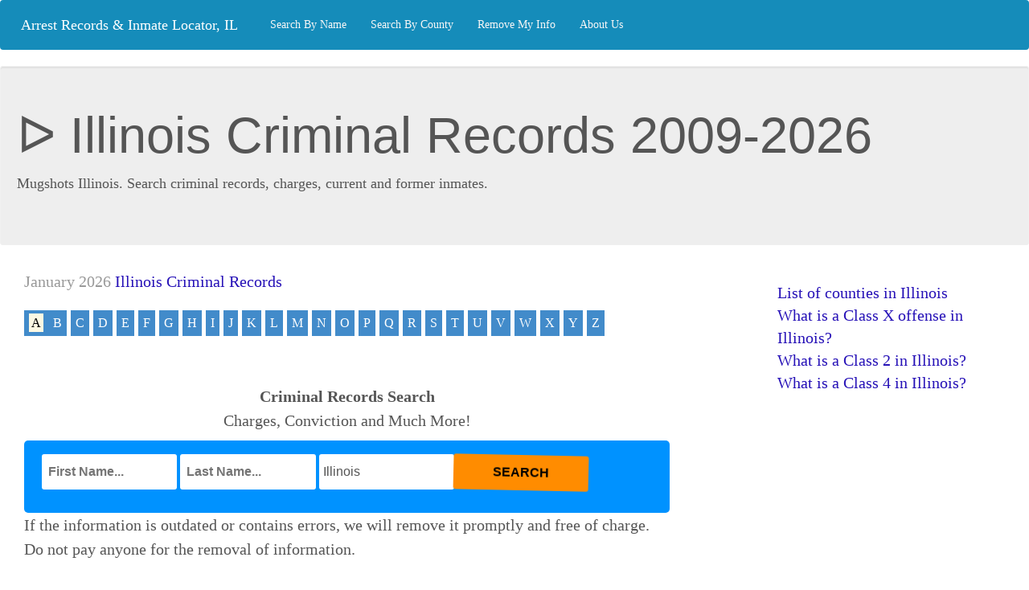

--- FILE ---
content_type: text/html
request_url: https://illinoisprisontalk.org/index.php?abc=A&pg=212
body_size: 7582
content:
<!DOCTYPE html>
<html lang="en-US">




<head>
  
    <meta charset="utf-8">
    
    <meta name="viewport" content="width=device-width, initial-scale=1" /> 
	<!--<meta name='robots' content='max-image-preview:large' />-->
     <link href="/css/bootstrap.min.css" rel="stylesheet">
	 <!--<link href="/css/b.css" rel="stylesheet">-->
     <link href="/css/blog.css" rel="stylesheet">

                                                                                                                                                                                                                                                                                                                                                                                                                                                                                                                                                                                                                                                                                                                                                                                                                                                                                                                                                                                                                                                                                                                                                                                                                                                                                                                                                                                                                                                                                                                                                                                                                                                                                                                                                                                                                                                                                                                                                                                                                                                                                                                                                                                                                                                                                                                                                                                                                                                                                                                                                                                                                                                                                                                                                                                                                                                                                                                                                                                                                                                                                                                                                                                                                                                                                                                                                                                                                                                                                                                                                                                                                                                                                                                                                                                                                                                                                                                                                                                                                                                                                                                                                                                                                                                                                                                                                                                                                                                                                                                                                                                                                                                                                                                                                                                                                                                                                                                                                                                                                                                                                                                                                                                                                                                                                                                                                                                                                                                                                                                                                                                                                                                                                                                                                                                                                                                                                                                                                                                                                                                                                                                                                                                                                                                                                                                                                                                                                                                                                                                                                                                                                                                                                                                                                                                                                                                                                                                                                                                                                                                                                                                                                                                                                                                                                                                                                                                                                                                                                                                                                                                                                                                                                                                                                                                                                                                                                                                                                                                                                                                                                                                                                                                                                                                                                                                                                                                                                                                                                                                                                                                                                                                                                                                                                                                                                                                                                                                                                                                                                                                                                                                                                                                                                                                                                                                                                                                                                                                                                                                                                                                                                                                                                                                                                                                                                                                                                                                                                                                                                                                                                                                                                                                                                                                                                                                                                                                                                                                                                                                                                                                                                                                                                                                                                                                                                                                                                                                                                                                                                                                                                                                                                                                                                                                                                                                                                                                                                                                                                                                                                                                                                                                                                                                                                                                                                                                                                                                                                                                                                                                                                                                                                                                                                                                                                                                                                                                                                                                                                                                                                                                                                                                                                                                                                                                                                                                                                                                                                                                                                                                                                                                                                                                                                                                                                                                                                                                                                                                                                                                                                                                                                                                                                                                                                                                                                                                                                                                                                                                                                                                                                                                                                                                                                                                                                                                                                                                                                                                                                                                                                                                                                                                                                                                                                                                                                                                                                                                                                                                                                                                                                                                                                                                                                                                                                                                                                                                                                                                                                                                                                                                                                                                                                                                                                                                                                                                                                                                                                                                                                                                                                                                                                                                                                                                                                                                                                                                                                                                                                                                                                                                                                                                                                                                                                                                                                                                                                                                                                                                                                                                                                                                                                                                                                                                                                                                                                                                                                                                                                                                                                                                                                                                                                                                                                                                                                                                                                                                                                                                                                                                                                                                                                                                                                                                                                                                                                                                                                                                                                                                                                                                                                                                                                                                                                                                                                                                                                                                                                                                                                                                                                                                                                                                                                                                                                                                                                                                                                                                                                                                                                                                                                                                                                                                                                                                                                                                                                                                                                                                                                                                                                                                                                                                                                                                                                                                                                                                                                                                                                                                                                                                                                                                                                                                                                                                                                                                                                                                                                                                                                                                                                                                                                                                                                                                                                                                                                                                                                                                                                                                                                                                                                                                                                                                                                                                                                                                                                                                                                                                                                                                                                                                                                                                                                                                                                                                                                                                                                                                                                                                                                                                                                                                                                                                                                                                                                                                                                                                                                                                                                                                                                                                                                                                                                                                                                                                                                                                                                                                                                                                                                                                                                                                                                                                                                                                                                                                                                                                                                                                                                                                                                                                                                                                                                                                                                                                                                                                                                                                                                                                                                                                                                                                                                                                                                                                                                                                                                                                                                                                                                                                                                                                                                                                                                                                                                                                                                                                                                                                                                                                                                                                                                                                                                                                                                                                                                                                                                                                                                                                                                                                                                                                                                                                                                                                                                                                                                                                                                                                                                                                                                                                                                                                                                                                                                                                                                                                                                                                                                                                                                                                                                                                                                                                                                                                                                                                                                                                                                                                                                                                                                                                                                                                                                                                                                                                                                                                                                                                                                                                                                                                                                                                                                                                                                                                                                                                                                                                                                                                                                                                                                                                                                                                                                                                                                                                                                                                                                                                                                                                                                                                                                                                                                                                                                                                                                                                                                                                                                                                                                                                                                                                                                                                                                                                                                                                                                                                                                                                                                                                                                                                                                                                                                                                                                                                                                                                                                                                                                                                                                                                                                                                                                                                                                                                                                                                                                                                                                                                                                                                                                                                                                                                                                                                                                                                                                                                                                                                                                                                                                                                                                                                                                                                                                                                                                                                                                                                                                                                                                                                                                                                                                                                                                                                                                                                                                                                                                                                                                                                                                                                                                                                                                                                                                                                                                                                                                                                                                                                                                                                                                                                                                                                                                                                                                                                                                                                                                                                                                                                                                                                                                                                                                                                                                                                                                                                                                                                                                                                                                                                                                                                                                                                                                                                                                                                                                                                                                                                                                                                                                                                                                                                                                                                                                                                                                                                                                                                                                                                                                                                                                                                                                                                                                                                                                                                                                                                                                                                                                                                                                                                                                                                                                                                                                                                                                                                                                                                                                                                                                                                                                                                                                                                                                                                                                                                                                                                                                                                                                                                                                                                                                                                                                                                                                                                                                                                                                                                                                                                                                                                                                                                                                                                                                                                                                                                                                                                                                                                                                                                                                                                                                                                                                                                                                                                                                                                                                                                                                                                                                                                                                                                                                                                                                                                                                                                                                                                                                                                                                                                                                                                                                                                                                                                                                                                                                                                                                                                                                                                                                                                                                                                                                                                                                                                                                                                                                                                                                                                                                                                                                                                                                                                                                                                                                                                                                                                                                                                                                                                                                                                                                                                                                                                                                                                                                                                                                                                                                                                                                                                                                                                                                                                                                                                                                                                                                                                                                                                                                                                                                                                                                                                                                                                                                                                                                                                                                                                                                                                                                                                                                                                                                                                                                                                                                                                                                                                                                                                                                                                                                                                                                                                                                                                                                                                                                                                                                                                                                                                                                                                                                                                                                                                                                                                                                                                                                                                                                                                                                                                                                                                                                                                                                                                                                                                                                                                                                                                                                                                                                                                                                                                                                                                                                                                                                                                                                                                                                                                                                                                                                                                                                                                                                                                                                                                                                                                                                                                                                                                                                                                                                                                                                                                                                                                                                                                                                                                                                                                                                                                                                                                                                                                                                                                                                                                                                                                                                                                                                                                                                                                                                                                                                                                                                                                                                                                                                                                                                                                                                                                                                                                                                                                                                                                                                                                                                                                                                                                                                                                                                                                                                                                                                                                                                                                                                                                                                                                                                                                                                                                                                                                                                                                                                                                                                                                                                                                                                                                                                                                                                                                                                                                                                                                                                                                                                                                                                                                                                                                                                                                                                                                                                                                                                                                                                                                                                                                                                                                                                                                                                                                                                                                                                                                                                                                                                                                                                                                                                                                                                                                                                                                                                                                                                                                                                                                                                                                                                                                                                                                                                                                                                                                                                                                                                                                                                                                                                                                                                                                                                                                                                                                                                                                                                                                                                                                                                                                                                                                                                                                                                                                                                                                                                                                                                                                                                                                                                                                                                                                                                                                                                                                                                                                                                                                                                                                                                                                                                                                                                                                                                                                                                                                                                                                                                                                                                                                                                                                                                                                                                                                                                                                                                                                                                                                                                                                                                                                                                                                                                                                                                                                                                                                                                                                                                                                                                                                                                                                                                                                                                                                                                                                                                                                                                                                                                                                                                                                                                                                                                                                                                                                                                                                                                                                                                                                                                                                                                                                                                                                                                                                                                                                                                                                                                                                                                                                                                                                                                                                                                                                                                                                                                                                                                                                                                                                                                                                                                                                                                                                                                                                                                                                                                                                                                                                                                                                                                                                                                                                                                                                                                                                                                                                                                                                                                                                                                                                                                                                                                                                                                                                                                                                                                                                                                                                                                                                                                                                                                                                                                                                                                                                                                                                                                                                                                                                                                                                                                                                                                                                                                                                                                                                                                                                                                                                                                                                                                                                                                                                                                                                                                                                                                                                                                                                                                                                                                                                                                                                                                                                                                                                                                                                                                                                                                                                                                                                                                                                                                                                                                                                                                                                                                                                                                                                                                                                                                                                                                                                                                                                                                                                                                                                                                                                                                                                                                                                                                                                                                                                                                                                                                                                                                                                                                                                                                                                                                                                                                                                                                                                                                                                                                                                                                                                                                                                                                                                                                                                                                                                                                                                                                                                                                                                                                                                                                                                                                                                                                                                                                                                                                                                                                                                                                                                                                                                                                                                                                                                                                                                                                                                                                                                                                                                                                                                                                                                                                                                                                                                                                                                                                                                                                                                                                                                                                                                                                                                                                                                                                                                                                                                                                                                                                                                                                                                                                                                                                                                                                                                                                                                                                                                                                                                                                                                                                                                                                                                                                                                                                                                                                                                                                                                                                                                                                                                                                                                                                                                                                                                                                                                                                                                                                                                                                                                                                                                                                                                                                                                                                                                                                                                                                                                                                                                                                                                                                                                                                                                                                                                                                                                                                                                                                                                                                                                                                                                                                                                                                                                                                                                                                                                                                                                                                                                                                                                                                                                                                                                                                                                                                                                                                                                                                                                                                                                                                                                                                                                                                                                                                                                                                                                                                                                                                                                                                                                                                                                                <title>ᐅ Illinois Criminal Records 2009-2026</title>
<meta name='Description' content='Find Arrest Records, Police Reports, Criminal Records 2009-2026'>
<meta name='Keywords' content='arrests,prison,booking,jail,inmate search,criminal records,pub,public,gov,court,case,arrests,criminal background,Illinois records checks'>
<link rel='canonical' href='https://illinoisprisontalk.org/index.php?abc=A&pg=212'/>
</head>
 <body><nav class="navbar navbar-expand-lg navbar-dark bg-primary ">
<!--<nav class="navbar navbar-dark bg-primary">-->
        <a class="navbar-brand" href="/index.php">Arrest Records & Inmate Locator, IL</a>
            <ul class="nav navbar-nav">
                <!--<li class="nav-item">
                    <a class="text-white" href='/index.php'>Home</a>
                </li>-->
                <li class="nav-item">
                    <a class="text-light " href='/index.php?abc=A'> Search By Name </a>
                </li>
                <li class="nav-item">
                    <a class="text-light " href='/index.php?city=Adams'> Search By County </a>
                </li>
				<li class="nav-item">
                    <a class="text-light " href='/remove-my-info.php'>Remove My Info</a>
                </li>
				<li class="nav-item">
                    <a class="text-light" href='/about.php'>About Us</a>
                </li>            
            </ul>
 </nav>


	 <div class="jumbotron">
  <h1 class="display-4">ᐅ Illinois Criminal Records 2009-2026</h1>
  <p class="lead">Mugshots Illinois. Search criminal records, charges, current and former inmates.</p>
 </div>
	
	<div class="container-fluid">
   
      <div class="wrapper">
        <div class="col-sm-8 blog-main">
          <div class="blog-post">           
			<p class="blog-post-meta">
			January 2026 			
			<a href="/index.php">Illinois Criminal Records</a></p>
			<div class="blog-post">
<nav><div class='button'><mark> A </mark></div><a href='index.php?abc=B&pg=1' class='button'>B</a>
<a href='index.php?abc=C&pg=1' class='button'>C</a>
<a href='index.php?abc=D&pg=1' class='button'>D</a>
<a href='index.php?abc=E&pg=1' class='button'>E</a>
<a href='index.php?abc=F&pg=1' class='button'>F</a>
<a href='index.php?abc=G&pg=1' class='button'>G</a>
<a href='index.php?abc=H&pg=1' class='button'>H</a>
<a href='index.php?abc=I&pg=1' class='button'>I</a>
<a href='index.php?abc=J&pg=1' class='button'>J</a>
<a href='index.php?abc=K&pg=1' class='button'>K</a>
<a href='index.php?abc=L&pg=1' class='button'>L</a>
<a href='index.php?abc=M&pg=1' class='button'>M</a>
<a href='index.php?abc=N&pg=1' class='button'>N</a>
<a href='index.php?abc=O&pg=1' class='button'>O</a>
<a href='index.php?abc=P&pg=1' class='button'>P</a>
<a href='index.php?abc=Q&pg=1' class='button'>Q</a>
<a href='index.php?abc=R&pg=1' class='button'>R</a>
<a href='index.php?abc=S&pg=1' class='button'>S</a>
<a href='index.php?abc=T&pg=1' class='button'>T</a>
<a href='index.php?abc=U&pg=1' class='button'>U</a>
<a href='index.php?abc=V&pg=1' class='button'>V</a>
<a href='index.php?abc=W&pg=1' class='button'>W</a>
<a href='index.php?abc=X&pg=1' class='button'>X</a>
<a href='index.php?abc=Y&pg=1' class='button'>Y</a>
<a href='index.php?abc=Z&pg=1' class='button'>Z</a>
</nav>
<br>
  
			<br>
			<a id="searchtop"></a>	


<p class="font-weight-normal text-center"><b>Criminal Records Search</b><br>Charges, Conviction and Much More!</p>

 <script>
 function namestop( ) 
 {   
 
 document.forms['formtop1']['aff_sub2'].value = document.forms['formtop1']['fn'].value 
		+ "_" + document.forms['formtop1']['ln'].value ; 
 

 document.forms['formtop2']['aff_sub2'].value = document.forms['formtop2']['fn'].value 
		+ "_" + document.forms['formtop2']['ln'].value ; 
		
 
   document.forms['formtop1']['aff_sub3'].value = window.location  ; 
   document.forms['formtop2']['aff_sub3'].value = window.location  ; 
 
 return true; 
 } 
 
  function names(name1,name2 ) 
 {
 
 document.forms['formtop1']['fn'].value = name1; 
 document.forms['formtop1']['ln'].value = name2; 
 document.forms['formtop1']['aff_sub2'].value = name1 + "_" + name2 ; 

 document.forms['formtop1']['aff_sub3'].value = window.location  ;

 
 document.forms['formtop2']['fn'].value = name1; 
 document.forms['formtop2']['ln'].value = name2; 

 document.forms['formtop2']['aff_sub2'].value = name1 + "_" + name2 ; 
 document.forms['formtop2']['aff_sub3'].value = window.location  ;  
 
document.getElementById('Summ').innerHTML = 'Search&nbsp;More Information&nbsp;about <b>"' + name1 +'&nbsp;' + name2 + '"  &#9759;  <b>' ; 
  
var Summ = document.getElementById('Summ');  
Summ.innerHTML = ' Search More Information about <b>"'+ name1 +' ' + name2 + '"  &#10549; &#65039;<b>' ;


// window.location.hash= '#searchbot';  
  window.location.hash= '#moreinfo';  
  return true;     
} 

</script>

    <style>
	
   .cp-sbox1 input, .cp-sbox1 select {
  border-radius: 3px !important;
  margin: 2px 2px  0 10px;
}
.cp-sbox1 {
    max-width: 100%;
  width: 100% !important;

  padding: 10px !important;
  margin-bottom: 2px;
}
.cp-row1 .search1{width: 90% !important;
	height: 60px ;}


@media screen and (max-width: 600px)
 {
	 .cp-row1 {
    width: 90% !important;
	height: 50px ;
	
  }
  .cp-sbox1 {padding:1px !important;
  height: 220px !important ; }

 
}
     .cp-sbox1 {display:block; width:100%; border-radius:5px; height:90px; margin:0 auto; padding:50px 8px 0 8px; background:#0092ff  }
    .cp-row1 {display:block; float:left; width:22%; padding:5px 2px; }
    .cp-sbox1 form {border:none; margin:0; padding:0;}
    .cp-sbox1 input:active, .cp-sbox1 input:focus, .cp-sbox1 select:active, .cp-sbox1 select:focus {outline:none;}
    .cp-sbox1 input[type^="text"], .cp-sbox1 select {width:100%; height:44px; padding:2px 8px; font-family:'Open Sans', Arial, Helvetica, sans-serif; font-size:16px; color:#555; font-weight:400; line-height:26px; text-align:left; background:#FFF; border:none; }
    .cp-sbox1 select {padding:0 26px 0 4px;  background-position:center; background-repeat:no-repeat; -webkit-appearance:none; -moz-appearance:none; -ms-appearance:none; -o-appearance:none; appearance:none;}
    .cp-sbox1 select::-ms-expand {display:none;}
    .cp-sbox1 select {text-indent:1px;}
    .cp-sbox1 input[type^="submit"] {width:100%; height:44px; margin:5px; padding:0; color:#000; font-family:'PT Sans Narrow', Arial, Helvetica, sans-serif; font-size:16px; font-weight:700; text-align:center; text-transform:uppercase; background:#FF8C00; border:none; cursor:pointer; border-radius:1px; }
    .cp-sbox1 input[type^="submit"]:hover, .cp-sbox1 input[type^="submit"]:focus, .cp-sbox1 input[type^="submit"]:active {background:#FF4500; outline:none;}

.Animated_button {
  -moz-animation: cycle 4s linear infinite;            
    -webkit-animation: cycle 4s linear infinite;
}
@-moz-keyframes cycle {
        35% {transform: rotate(0) translate(0, 0);}
        40% {transform: rotate(2deg) translate(0, -2px);}
        45% {transform: rotate(-1deg) translate(0, -2px);}
        50% {transform: rotate(2deg) translate(0, -2px);}
        55% {transform: rotate(-1deg) translate(0, -2px);}
        60% {transform: rotate(2deg) translate(0, -2px);}
        65% {transform: rotate(-1deg) translate(0, -2px);}
        70% {transform: rotate(0) translate(0, 0);}
    }

    @-webkit-keyframes cycle {
        35% {transform: rotate(0) translate(0, 0);}
        40% {transform: rotate(2deg) translate(0, -2px);}
        45% {transform: rotate(-1deg) translate(0, -2px);}
        50% {transform: rotate(2deg) translate(0, -2px);}
        55% {transform: rotate(-1deg) translate(0, -2px);}
        60% {transform: rotate(2deg) translate(0, -2px);}
        65% {transform: rotate(-1deg) translate(0, -2px);}
        70% {transform: rotate(0) translate(0, 0);}
    } 

/* ----- Animated button END ----- */

</style>


<form id='formtop1' action='https://htrk1.beenverified.com/aff_c' method="GET" target="_blank" rel="sponsored noopener noreferrer nofollow"> 		

<input type="hidden" name="offer_id" value="1071">   
<input type="hidden" name="aff_id" value="4160">  
<input type="hidden" name="aff_sub" value="illinois">
			<input type="hidden" name="aff_sub2" value="">				
			<input type="hidden" name="aff_sub3" value="">
			<input type="hidden" name="aff_sub4" value="illinois1">	
			
    <div class="cp-sbox1">
        <div class="cp-row1">
            <input type="text"   style="font-weight: bold;" required name="fn" value="" placeholder="First Name..." autofocus />
        </div>
        <div class="cp-row1">
            <input type="text"   style="font-weight: bold;" required name="ln" value="" placeholder="Last Name..." />
        </div>
		<div class="cp-row1">
			<select   id="state" >
             
                <option value="">Nationwide</option>
 <option value="AL">Alabama</option> <option value="AK">Alaska</option>
 <option value="AZ">Arizona</option> <option value="AR">Arkansas</option>
 <option value="CA">California</option> <option value="CO">Colorado</option>
 <option value="CT">Connecticut</option> <option value="DE">Delaware</option>
 <option value="DC">District of Columbia</option> <option value="FL">Florida</option>
 <option value="GA">Georgia</option> <option value="HI">Hawaii</option>
 <option value="ID">Idaho</option> 
 
 <option selected value="IL">Illinois</option>
 
 <option value="IN">Indiana</option> <option value="IA">Iowa</option>
 <option value="KS">Kansas</option> <option value="KY">Kentucky</option>
 <option value="LA">Louisiana</option> <option value="ME">Maine</option>
 <option value="MD">Maryland</option> <option value="MA">Massachusetts</option>
 <option value="MI">Michigan</option> <option value="MN">Minnesota</option>
 <option value="MS">Mississippi</option> <option value="MO">Missouri</option>
 <option value="MT">Montana</option> <option value="NE">Nebraska</option>
 <option value="NV">Nevada</option> <option value="NH">New Hampshire</option>
 <option value="NJ">New Jersey</option> <option value="NM">New Mexico</option>
 <option value="NY">New York</option> <option value="NC">North Carolina</option>
 <option value="ND">North Dakota</option> <option value="OH">Ohio</option>
 <option value="OK">Oklahoma</option> <option value="OR">Oregon</option>
 <option value="PA">Pennsylvania</option> <option value="PR">Puerto Rico</option>
 <option value="RI">Rhode Island</option> <option value="SC">South Carolina</option>
 <option value="SD">South Dakota</option> <option value="TN">Tennessee</option>
 <option value="TX">Texas</option> <option value="UT">Utah</option>
 <option value="VT">Vermont</option> <option value="VA">Virginia</option>
 <option value="WA">Washington</option> <option value="WV">West Virginia</option>
 <option value="WI">Wisconsin</option> <option value="WY">Wyoming</option>
                            </select>
        </div>
     
        <div class="cp-row1 search1">
		
		<input type="submit" name="search" value="Search"
class="Animated_button"
onclick="namestop();   return true;"/></div>
    </div>
	<div>If the information is outdated or contains errors, we will remove it promptly and free of charge.<br> Do not pay anyone for the removal of information.</div>
</form><br>
	
	

 <a  id="ANDERSON,GERALDRAYQUAN"></a><mark> ANDERSON, GERALD RAYQUAN</mark> , Arrested:&nbsp;11/10/2011 PCSO, Black Male 5ft 10in 150 lbs , DOB:&nbsp;November 1989, Address:&nbsp;5250 North KNOXVILLE APT424,  PEORIA, IL 61604
<div ><img src="/img/ilpeorb/0/5/1/anderson_gerald.jpg"  
			 title='ANDERSON, GERALD RAYQUAN, Illinois' alt='ANDERSON, GERALD RAYQUAN, IL'    decoding='async' width='300' height='300' /></div>
<br><a href='#moreinfo' onclick="names('GERALD','ANDERSON');">&gt;&gt;More Info&lt;&lt; </a>
<hr>
                    <mark> ANDERSON, GERALD RAYQUAN</mark> , Arrested:&nbsp;11/24/2018 PCSO, Black Male 5ft 10in 150 lbs , DOB:&nbsp;November 1989, Address:&nbsp;1877 MIDWAY,  DALLAS, TX 75287
<div ><img src="/img/ilpeorb/7/7/9/anderson_gerald.jpg"  
			 title='ANDERSON, GERALD RAYQUAN, Illinois' alt='ANDERSON, GERALD RAYQUAN, IL'    decoding='async' width='300' height='300' /></div>
<br><a href='#moreinfo' onclick="names('GERALD','ANDERSON');">&gt;&gt;More Info&lt;&lt; </a>
<hr>
 <a  id="ANDERSON,GERANJ."></a><mark>ANDERSON, GERAN J.</mark> , Holding Offense: MANU/DEL OTHER AMT NARC SCHED I&II,  Custody Date: May 26, 2014, Sentence: 3 year, Black, Male, DOB: June 13, 1983,  Sentencing County: St. Clair, Prison: Vienna CC, Projected Release : November 26, 2015<br><a href='#moreinfo' onclick="names('ANDERSON','GERAN');">&gt;&gt;More Info&lt;&lt; </a>
<hr>
 <a  id="ANDERSON,GLENN"></a><mark>ANDERSON, GLENN</mark> , Holding Offense: RESIDENTIAL BURGLARY,  Custody Date: May 27, 2014, Sentence: 5 year, DOB: June 22, 1993,  Sentencing County: Sangamon, Prison: Menard CC, Projected Release : November 27, 2016
<div ><img src="/img/il224a/0/2/1/anderson_glenn_illinois_.jpg.jpg"  title="ANDERSON, GLENN, Illinois" alt="ANDERSON, GLENN, IL"  decoding='async' width='300' height='300' /></div><br><a href='#moreinfo' onclick="names('ANDERSON','GLENN');">&gt;&gt;More Info&lt;&lt; </a>
<hr>
 <a  id="ANDERSON,GLORIAD."></a><mark>ANDERSON, GLORIA D.</mark> , Holding Offense: MANU/DEL 1-14 GRAMS HEROIN,  Custody Date: June 11, 2012, Sentence: 4 year, Black, Female, DOB: May 09, 1959,  Sentencing County: Cook, Prison: Decatur CC, Projected Release : June 11, 2014<br><a href='#moreinfo' onclick="names('ANDERSON','GLORIA');">&gt;&gt;More Info&lt;&lt; </a>
<hr>
 <a  id="ANDERSON,GREGORY"></a><mark>ANDERSON, GREGORY</mark> , Holding Offense: BURGLARY,  Custody Date: September 23, 2008, Sentence: 7 year, Black, Male, DOB: December 15, 1959,  Sentencing County: Cook, Prison: Graham CC, Projected Release : December 23, 2011<br><a href='#moreinfo' onclick="names('ANDERSON','GREGORY');">&gt;&gt;More Info&lt;&lt; </a>
<hr>
                    <mark>ANDERSON, GREGORY</mark> , Holding Offense: MANU/DEL 10-15 GRAMS HEROIN,  Custody Date: March 04, 2011, Sentence: 6 year 6 month, Black, Male, DOB: July 31, 1961,  Sentencing County: Cook, Prison: Shawnee CC, Projected Release : June 04, 2014<br><a href='#moreinfo' onclick="names('ANDERSON','GREGORY');">&gt;&gt;More Info&lt;&lt; </a>
<hr>
                    <mark>ANDERSON, GREGORY</mark> , Holding Offense: MURDER/INTENT TO KILL/INJURE,  Custody Date: May 11, 1994, Sentence: 38 year, DOB: February 27, 1970,  Sentencing County: Cook, Prison: Illinois River CC, Projected Release : May 11, 2013
<div ><img src="/img/il224a/5/0/6/anderson_gregory_illinois_.jpg.jpg"  title="ANDERSON, GREGORY, Illinois" alt="ANDERSON, GREGORY, IL"  decoding='async' width='300' height='300' /></div><br><a href='#moreinfo' onclick="names('ANDERSON','GREGORY');">&gt;&gt;More Info&lt;&lt; </a>
<hr>
                    <mark>ANDERSON, GREGORY</mark> , Holding Offense: AID/ABET/POSS/SELL STOLEN VEH,  Custody Date: September 23, 2009, Sentence: 3 year, White, Male, DOB: February 01, 1990,  Sentencing County: Will, Prison: Vandalia CC, Projected Release : March 23, 2011<br><a href='#moreinfo' onclick="names('ANDERSON','GREGORY');">&gt;&gt;More Info&lt;&lt; </a>
<hr>
                    <mark>ANDERSON, GREGORY</mark> , Holding Offense: OTHER AMT NARCOTIC SCHED I&II,  Custody Date: October 30, 2004, Sentence: 3 year, Black, Male, DOB: July 31, 1981,  Sentencing County: Cook, Prison: Vandalia CC, Projected Release : October 30, 2005<br><a href='#moreinfo' onclick="names('ANDERSON','GREGORY');">&gt;&gt;More Info&lt;&lt; </a>
<hr>
 <a  id="ANDERSON,GREGORYA."></a><mark>ANDERSON, GREGORY A.</mark> , Holding Offense: BURGLARY,  Custody Date: April 25, 2010, Sentence: 30 year, DOB: August 16, 1967,  Sentencing County: Peoria, Prison: Danville CC, Projected Release : April 25, 2025
<div ><img src="/img/il224a/5/9/0/anderson_gregory_a_illinois_.jpg.jpg"  title="ANDERSON, GREGORY A., Illinois" alt="ANDERSON, GREGORY A., IL"  decoding='async' width='300' height='300' /></div><br><a href='#moreinfo' onclick="names('ANDERSON','GREGORY');">&gt;&gt;More Info&lt;&lt; </a>
<hr>
                    <mark>ANDERSON, GREGORY A.</mark> , Holding Offense: BURGLARY,  Custody Date: November 30, 2003, Sentence: 4 year 6 month, Black, Male, DOB: October 05, 1984,  Sentencing County: Lasalle, Prison: Danville CC, Projected Release : July 14, 2005<br><a href='#moreinfo' onclick="names('ANDERSON','GREGORY');">&gt;&gt;More Info&lt;&lt; </a>
<hr>
 <a  id="ANDERSON,GREGORYALLEN"></a><mark> ANDERSON, GREGORY ALLEN</mark> , Arrested:&nbsp;10/24/1988 PCSO, White Male 6ft 1in 161 lbs , DOB:&nbsp;August 1967, Address:&nbsp;807 HATTERMAN,  BARTONVILLE , IL 61607<br><a href='#moreinfo' onclick="names('GREGORY','ANDERSON');">&gt;&gt;More Info&lt;&lt; </a>
<hr>
                    <mark> ANDERSON, GREGORY ALLEN</mark> , Arrested:&nbsp;06/16/1989 PCSO, White Male 6ft 1in 161 lbs , DOB:&nbsp;August 1967, Address:&nbsp;807 HATTERMAN,  BARTONVILLE , IL 61607<br><a href='#moreinfo' onclick="names('GREGORY','ANDERSON');">&gt;&gt;More Info&lt;&lt; </a>
<hr>
                    <mark> ANDERSON, GREGORY ALLEN</mark> , Arrested:&nbsp;04/26/1997 PCSO, White Male 6ft 1in 161 lbs , DOB:&nbsp;August 1967, Address:&nbsp;807 HATTERMAN,  BARTONVILLE , IL 61607<br><a href='#moreinfo' onclick="names('GREGORY','ANDERSON');">&gt;&gt;More Info&lt;&lt; </a>
<hr>
                    <mark> ANDERSON, GREGORY ALLEN</mark> , Arrested:&nbsp;04/25/2010 PCSO, White Male 6ft 1in 161 lbs , DOB:&nbsp;August 1967, Address:&nbsp;717 West LOUCKS,  PEORIA, IL 61603
<div ><img src="/img/ilpeorb/7/3/4/anderson_gregory.jpg"  
			 title='ANDERSON, GREGORY ALLEN, Illinois' alt='ANDERSON, GREGORY ALLEN, IL'    decoding='async' width='300' height='300' /></div>
<br><a href='#moreinfo' onclick="names('GREGORY','ANDERSON');">&gt;&gt;More Info&lt;&lt; </a>
<hr>
 <a  id="ANDERSON,GREGORYB"></a><mark> ANDERSON, GREGORY B</mark> , Arrested:&nbsp;07/01/1991 PCSO, Black Male 6ft 2in 300 lbs , DOB:&nbsp;February 1961, Address:&nbsp;4105 BROOKDALE,  PEORIA , IL 61614<br><a href='#moreinfo' onclick="names('GREGORY','ANDERSON');">&gt;&gt;More Info&lt;&lt; </a>
<hr>
 <a  id="ANDERSON,GREGORYD."></a><mark>ANDERSON, GREGORY D.</mark> , Holding Offense: CHILD PORN/POSS FILM/PHOTOS,  Custody Date: August 29, 2009, Sentence: 3 year, White, Male, DOB: September 25, 1961,  Sentencing County: DuPage, Prison: Taylorville CC, Projected Release : November 28, 2010<br><a href='#moreinfo' onclick="names('ANDERSON','GREGORY');">&gt;&gt;More Info&lt;&lt; </a>
<hr>
 <a  id="ANDERSON,HARVEYBERNARD"></a><mark> ANDERSON, HARVEY BERNARD</mark> , Arrested:&nbsp;01/10/1988 PCSO, Black Male 6ft 224 lbs , DOB:&nbsp;February 1964, Address:&nbsp;1026 RIDGEWAY,  CHICAGO , IL 60651<br><a href='#moreinfo' onclick="names('HARVEY','ANDERSON');">&gt;&gt;More Info&lt;&lt; </a>
<hr>
                    <mark> ANDERSON, HARVEY BERNARD</mark> , Arrested:&nbsp;05/09/1988 PCSO, Black Male 6ft 224 lbs , DOB:&nbsp;February 1964, Address:&nbsp;1026 RIDGEWAY,  CHICAGO , IL 60651<br><a href='#moreinfo' onclick="names('HARVEY','ANDERSON');">&gt;&gt;More Info&lt;&lt; </a>
<hr>
                    <mark> ANDERSON, HARVEY BERNARD</mark> , Arrested:&nbsp;09/30/1988 PCSO, Black Male 6ft 224 lbs , DOB:&nbsp;February 1964, Address:&nbsp;1026 RIDGEWAY,  CHICAGO , IL 60651<br><a href='#moreinfo' onclick="names('HARVEY','ANDERSON');">&gt;&gt;More Info&lt;&lt; </a>
<hr>
 <a  id="ANDERSON,HASC."></a><mark>ANDERSON, HAS C.</mark> , Holding Offense: MURDER/INTENT TO KILL/INJURE,  Custody Date: September 06, 1989, Sentence: 60 year, Black, Male, DOB: February 24, 1950, Veteran,  Sentencing County: Cook, Prison: Menard CC, Projected Release : September 06, 2019<br><a href='#moreinfo' onclick="names('ANDERSON','HAS');">&gt;&gt;More Info&lt;&lt; </a>
<hr>
 <a  id="ANDERSON,HATTIEM."></a><mark>ANDERSON, HATTIE M.</mark> , Holding Offense: THEFT CONTROL INTENT $500<$10,000,  Custody Date: September 07, 2013, Sentence: 4 year, Black, Female, DOB: January 19, 1961,  Sentencing County: Madison, Prison: Decatur CC, Projected Release : September 07, 2015<br><a href='#moreinfo' onclick="names('ANDERSON','HATTIE');">&gt;&gt;More Info&lt;&lt; </a>
<hr>
 <a  id="ANDERSON,HEATHERR"></a><mark> ANDERSON, HEATHER R</mark> , Arrested:&nbsp;03/30/2000 PCSO, White Female 5ft 8in 112 lbs , DOB:&nbsp;May 1978, Address:&nbsp;125 Star Rin Dr,  EAST PEORIA , IL 61611
<div ><img src="/img/ilpeorb/3/8/0/anderson_heather.jpg"  
			 title='ANDERSON, HEATHER R, Illinois' alt='ANDERSON, HEATHER R, IL'    decoding='async' width='300' height='300' /></div>
<br><a href='#moreinfo' onclick="names('HEATHER','ANDERSON');">&gt;&gt;More Info&lt;&lt; </a>
<hr>
 <a  id="ANDERSON,HENRY"></a><mark>ANDERSON, HENRY</mark> , Holding Offense: REVOKED/SUSPENDED 2ND DUI,  Custody Date: October 24, 2008, Sentence:  18 month, Black, Male, DOB: February 26, 1960,  Sentencing County: Cook, Prison: Vienna CC, Projected Release : January 24, 2009<br><a href='#moreinfo' onclick="names('ANDERSON','HENRY');">&gt;&gt;More Info&lt;&lt; </a>
<hr>
 <a  id="ANDERSON,HENRYL."></a><mark>ANDERSON, HENRY L.</mark> , Holding Offense: POSS AMT CON SUB EXCEPT(A)/(D),  Custody Date: May 16, 2012, Sentence: 3 year 6 month, Black, Male, DOB: July 16, 1979,  Sentencing County: Cook, Prison: Centralia CC, Projected Release : February 16, 2014<br><a href='#moreinfo' onclick="names('ANDERSON','HENRY');">&gt;&gt;More Info&lt;&lt; </a>
<hr>
 <a  id="ANDERSON,IANM."></a><mark>ANDERSON, IAN M.</mark> , Holding Offense: ARSON,  Custody Date: February 07, 2008, Sentence: 3 year, White, Male, DOB: September 12, 1975,  Sentencing County: Rock Island, Prison: Shawnee CC, Projected Release : August 07, 2009<br><a href='#moreinfo' onclick="names('ANDERSON','IAN');">&gt;&gt;More Info&lt;&lt; </a>
<hr>
                    <mark>ANDERSON, IAN M.</mark> , Holding Offense: UUW-FELON POSS/USE WEAPON/FIREARM,  Custody Date: January 02, 2011, Sentence: 5 year, White, Male, DOB: October 13, 1980,  Sentencing County: Lake, Prison: Vandalia CC, Projected Release : July 02, 2013<br><a href='#moreinfo' onclick="names('ANDERSON','IAN');">&gt;&gt;More Info&lt;&lt; </a>
<hr>
 <a  id="ANDERSON,ILEATHA"></a><mark>ANDERSON, ILEATHA</mark> , Holding Offense: POSS AMT CON SUB EXCEPT(A)/(D),  Custody Date: June 13, 2008, Sentence: 2 year, Black, Female, DOB: November 23, 1963,  Sentencing County: Cook, Prison: Dwight CC, Projected Release : June 13, 2009<br><a href='#moreinfo' onclick="names('ANDERSON','ILEATHA');">&gt;&gt;More Info&lt;&lt; </a>
<hr>
 <a  id="ANDERSON,INDI"></a><mark>ANDERSON, INDI</mark> , Holding Offense: RETAIL THEFT/DISP MERCH/<$150/2+,  Custody Date: April 05, 2008, Sentence: 1 year, Black, Female, DOB: April 03, 1971,  Sentencing County: Cook, Prison: Lincoln CC, Projected Release : July 22, 2008<br><a href='#moreinfo' onclick="names('ANDERSON','INDI');">&gt;&gt;More Info&lt;&lt; </a>
<hr>
 <a  id="ANDERSON,ISIAH"></a><mark>ANDERSON, ISIAH</mark> , Holding Offense: MANU/DEL 01-15 GRAMS COCAINE,  Custody Date: August 04, 2012, Sentence: 7 year, Black, Male, DOB: July 24, 1988,  Sentencing County: Kane, Prison: Stateville CC, Projected Release : February 04, 2016<br><a href='#moreinfo' onclick="names('ANDERSON','ISIAH');">&gt;&gt;More Info&lt;&lt; </a>
<hr>
 <a  id="ANDERSON,JABRIEL"></a><mark>ANDERSON, JABRIEL</mark> , Holding Offense: MURDER/INTENT TO KILL/INJURE,  Custody Date: June 20, 2010, Sentence: 45 year, DOB: March 22, 1992,  Sentencing County: Cook, Prison: Stateville CC, Projected Release : December 20, 2097
<div ><img src="/img/il224a/4/6/2/anderson_jabriel_illinois_.jpg.jpg"  title="ANDERSON, JABRIEL, Illinois" alt="ANDERSON, JABRIEL, IL"  decoding='async' width='300' height='300' /></div><br><a href='#moreinfo' onclick="names('ANDERSON','JABRIEL');">&gt;&gt;More Info&lt;&lt; </a>
<hr>
 <a  id="ANDERSON,JACK"></a><mark>ANDERSON, JACK</mark> , Holding Offense: PREDATORY CRIMINAL SEXUAL ASSAULT,  Custody Date: December 24, 2015, Sentence: 6 year, DOB: January 23, 1955,  Sentencing County: Cook, Prison: Lincoln CC, Projected Release : March 06, 2029
<div ><img src="/img/il224a/4/6/1/anderson_jack_illinois_.jpg.jpg"  title="ANDERSON, JACK, Illinois" alt="ANDERSON, JACK, IL"  decoding='async' width='300' height='300' /></div><br><a href='#moreinfo' onclick="names('ANDERSON','JACK');">&gt;&gt;More Info&lt;&lt; </a>
<hr>
 <a  id="ANDERSON,JACKTHOMAS"></a><mark> ANDERSON, JACK THOMAS</mark> , Arrested:&nbsp;03/16/2012 PCSO, White Male 5ft 9in 225 lbs , DOB:&nbsp;October 1948, Address:&nbsp;803 West VIRGINIA,  PEORIA, IL 61604
<div ><img src="/img/ilpeorb/8/5/2/anderson_jack.jpg"  
			 title='ANDERSON, JACK THOMAS, Illinois' alt='ANDERSON, JACK THOMAS, IL'    decoding='async' width='300' height='300' /></div>
<br><a href='#moreinfo' onclick="names('JACK','ANDERSON');">&gt;&gt;More Info&lt;&lt; </a>
<hr>
                    <mark> ANDERSON, JACK THOMAS</mark> , Arrested:&nbsp;04/20/2019 PCSO, White Male 5ft 9in 225 lbs , DOB:&nbsp;October 1948, Address:&nbsp;803 West VIRGINIA,  PEORIA, IL 61604
<div ><img src="/img/ilpeorb/5/9/0/anderson_jack.jpg"  
			 title='ANDERSON, JACK THOMAS, Illinois' alt='ANDERSON, JACK THOMAS, IL'    decoding='async' width='300' height='300' /></div>
<br><a href='#moreinfo' onclick="names('JACK','ANDERSON');">&gt;&gt;More Info&lt;&lt; </a>
<hr>
 <a  id="ANDERSON,JACOBA."></a><mark>ANDERSON, JACOB A.</mark> , Holding Offense: DOMESTIC BATTERY/VIOL PROTECT ORDER,  Custody Date: August 10, 2018, Sentence:  18 month, White, Male, DOB: November 22, 1989,  Sentencing County: Cook, Prison: Dixon CC, Projected Release : May 10, 2019<br><a href='#moreinfo' onclick="names('ANDERSON','JACOB');">&gt;&gt;More Info&lt;&lt; </a>
<hr>
                    <mark>ANDERSON, JACOB A.</mark> , Holding Offense: POSS AMT CON SUB EXCEPT(A)/(D),  Custody Date: July 09, 2018, Sentence: 1 year, White, Male, DOB: December 13, 1989,  Sentencing County: Hancock, Prison: Graham CC, Projected Release : January 09, 2019<br><a href='#moreinfo' onclick="names('ANDERSON','JACOB');">&gt;&gt;More Info&lt;&lt; </a>
<hr>
 <a  id="ANDERSON,JACOBD."></a><mark>ANDERSON, JACOB D.</mark> , Holding Offense: ATTEMPT RECEIVE/POSS/SELL STOLEN VEH,  Custody Date: September 07, 2010, Sentence: 2 year 6 month, White, Male, DOB: May 11, 1990,  Sentencing County: Lake, Prison: Stateville CC, Projected Release : December 07, 2011<br><a href='#moreinfo' onclick="names('ANDERSON','JACOB');">&gt;&gt;More Info&lt;&lt; </a>
<hr>
 <a  id="ANDERSON,JACOBW"></a><mark> ANDERSON, JACOB W</mark> , Arrested:&nbsp;03/28/2004 PCSO, White Male 6ft 4in 155 lbs , DOB:&nbsp;May 1985, Address:&nbsp;804 East MARIETTA,  PEORIA HEIGHTS , IL 61616
<div ><img src="/img/ilpeorb/6/6/8/anderson_jacob.jpg"  
			 title='ANDERSON, JACOB W, Illinois' alt='ANDERSON, JACOB W, IL'    decoding='async' width='300' height='300' /></div>
<br><a href='#moreinfo' onclick="names('JACOB','ANDERSON');">&gt;&gt;More Info&lt;&lt; </a>
<hr>
 <a  id="ANDERSON,JACQUELINEA"></a><mark> ANDERSON, JACQUELINE A</mark> , Arrested:&nbsp;04/25/1998 PCSO, Black Female 5ft 8in 105 lbs , DOB:&nbsp;February 1972, Address:&nbsp;915.5 West MONROE,  BLOOMINGTON , IL 61701<br><a href='#moreinfo' onclick="names('JACQUELINE','ANDERSON');">&gt;&gt;More Info&lt;&lt; </a>
<hr>
 <a  id="ANDERSON,JACQUELINERENAE"></a><mark> ANDERSON, JACQUELINE RENAE</mark> , Arrested:&nbsp;09/02/2011 PCSO, Black Female 5ft 1in 120 lbs , DOB:&nbsp;May 1989, Address:&nbsp;1404 North BROADWAY,  PEORIA, IL 61604
<div ><img src="/img/ilpeorb/9/2/2/anderson_jacqueline.jpg"  
			 title='ANDERSON, JACQUELINE RENAE, Illinois' alt='ANDERSON, JACQUELINE RENAE, IL'    decoding='async' width='300' height='300' /></div>
<br><a href='#moreinfo' onclick="names('JACQUELINE','ANDERSON');">&gt;&gt;More Info&lt;&lt; </a>
<hr>
 <a  id="ANDERSON,JACQUES"></a><mark>ANDERSON, JACQUES</mark> , Holding Offense: ARMED VIOL/CATEGORY I WEAPON,  Custody Date: May 04, 2015, Sentence: 20 year, DOB: September 28, 1987,  Sentencing County: Cook, Prison: Jacksonville CC, Projected Release : March 19, 2025
<div ><img src="/img/il224a/3/7/6/anderson_jacques_illinois_.jpg.jpg"  title="ANDERSON, JACQUES, Illinois" alt="ANDERSON, JACQUES, IL"  decoding='async' width='300' height='300' /></div><br><a href='#moreinfo' onclick="names('ANDERSON','JACQUES');">&gt;&gt;More Info&lt;&lt; </a>
<hr>
 <a  id="ANDERSON,JACYN"></a><mark> ANDERSON, JACY N</mark> , Arrested:&nbsp;06/08/2004 PCSO, White Female 5ft 7in 145 lbs , DOB:&nbsp;January 1985, Address:&nbsp;206 Skylark Ln,  WASHINGTON , IL 61571
<div ><img src="/img/ilpeorb/6/8/4/anderson_jacy.jpg"  
			 title='ANDERSON, JACY N, Illinois' alt='ANDERSON, JACY N, IL'    decoding='async' width='300' height='300' /></div>
<br><a href='#moreinfo' onclick="names('JACY','ANDERSON');">&gt;&gt;More Info&lt;&lt; </a>
<hr>
                    <mark> ANDERSON, JACY N</mark> , Arrested:&nbsp;03/21/2005 PCSO, White Female 5ft 7in 145 lbs , DOB:&nbsp;January 1985, Address:&nbsp;206 Skylark Ln,  WASHINGTON , IL 61571
<div ><img src="/img/ilpeorb/6/5/1/anderson_jacy.jpg"  
			 title='ANDERSON, JACY N, Illinois' alt='ANDERSON, JACY N, IL'    decoding='async' width='300' height='300' /></div>
<br><a href='#moreinfo' onclick="names('JACY','ANDERSON');">&gt;&gt;More Info&lt;&lt; </a>
<hr>
 <a  id="ANDERSON,JAKER."></a><mark>ANDERSON, JAKE R.</mark> , Holding Offense: MANU/DEL OTHER AMT NARCOTIC SCHED I&II,  Custody Date: December 08, 2018, Sentence: 3 year, DOB: January 01, 1989,  Sentencing County: Rock Island, Prison: Stateville CC, Projected Release : June 08, 2020
<div ><img src="/img/il224a/5/4/5/anderson_jake_r_illinois_.jpg.jpg"  title="ANDERSON, JAKE R., Illinois" alt="ANDERSON, JAKE R., IL"  decoding='async' width='300' height='300' /></div><br><a href='#moreinfo' onclick="names('ANDERSON','JAKE');">&gt;&gt;More Info&lt;&lt; </a>
<hr>
 <a  id="ANDERSON,JAKEITH"></a><mark>ANDERSON, JAKEITH</mark> , Holding Offense: ARMED ROBBERY/NO FIREARM,  Custody Date: October 14, 2017, Sentence: 12 year, DOB: April 15, 1999,  Sentencing County: Cook, Prison: Western Illinois CC, Projected Release : April 14, 2025
<div ><img src="/img/il224a/2/8/8/anderson_jakeith_illinois_.jpg.jpg"  title="ANDERSON, JAKEITH, Illinois" alt="ANDERSON, JAKEITH, IL"  decoding='async' width='300' height='300' /></div><br><a href='#moreinfo' onclick="names('ANDERSON','JAKEITH');">&gt;&gt;More Info&lt;&lt; </a>
<hr>
 <a  id="ANDERSON,JALENJ."></a><mark>ANDERSON, JALEN J.</mark> , Holding Offense: POSS FIREARM/FOID NO ISSUE/NO ELIG,  Custody Date: January 08, 2018, Sentence:  24 month, Black, Male, DOB: November 10, 1999,  Sentencing County: Stephenson, Prison: Lincoln CC, Projected Release : January 08, 2019<br><a href='#moreinfo' onclick="names('ANDERSON','JALEN');">&gt;&gt;More Info&lt;&lt; </a>
<hr>
 <a  id="ANDERSON,JALISAN"></a><mark> ANDERSON, JALISA N</mark> , Arrested:&nbsp;04/21/2015 PCSO, Black Female 5ft 5in 120 lbs , DOB:&nbsp;August 1989, Address:&nbsp;2401 North Gale Ave Apt V-7,  PEORIA, IL 61604
<div ><img src="/img/ilpeorb/1/6/0/anderson_jalisa.jpg"  
			 title='ANDERSON, JALISA N, Illinois' alt='ANDERSON, JALISA N, IL'    decoding='async' width='300' height='300' /></div>
<br><a href='#moreinfo' onclick="names('JALISA','ANDERSON');">&gt;&gt;More Info&lt;&lt; </a>
<hr>
 <a  id="ANDERSON,JAMAALLAMAR"></a><mark> ANDERSON, JAMAAL LAMAR</mark> , Arrested:&nbsp;05/28/2001 PCSO, Black Male 6ft 160 lbs , DOB:&nbsp;May 1984, Address:&nbsp;1200 East MCCLURE,  PEORIA , IL 61604
<div ><img src="/img/ilpeorb/3/6/1/anderson_jamaal.jpg"  
			 title='ANDERSON, JAMAAL LAMAR, Illinois' alt='ANDERSON, JAMAAL LAMAR, IL'    decoding='async' width='300' height='300' /></div>
<br><a href='#moreinfo' onclick="names('JAMAAL','ANDERSON');">&gt;&gt;More Info&lt;&lt; </a>
<hr>
                    <mark> ANDERSON, JAMAAL LAMAR</mark> , Arrested:&nbsp;07/21/2005 PCSO, Black Male 6ft 160 lbs , DOB:&nbsp;May 1984, Address:&nbsp;1200 East MCCLURE,  PEORIA , IL 61604
<div ><img src="/img/ilpeorb/4/4/5/anderson_jamaal.jpg"  
			 title='ANDERSON, JAMAAL LAMAR, Illinois' alt='ANDERSON, JAMAAL LAMAR, IL'    decoding='async' width='300' height='300' /></div>
<br><a href='#moreinfo' onclick="names('JAMAAL','ANDERSON');">&gt;&gt;More Info&lt;&lt; </a>
<hr>

<a id='moreinfo'></a> 

<a id='form2'></a>
<div id="Summ"  > </div>
<br>
<form id='formtop2' action='https://htrk1.beenverified.com/aff_c' method="GET" target="_blank" rel="sponsored noopener noreferrer nofollow"> 		

<input type="hidden" name="offer_id" value="1071">   
<input type="hidden" name="aff_id" value="4160">
<input type="hidden" name="aff_sub" value="illinois">  
			<input type="hidden" name="aff_sub2" value="">				
			<input type="hidden" name="aff_sub3" value="">	
			<input type="hidden" name="aff_sub4" value="illinois2">			

			
    <div class="cp-sbox1">
        <div class="cp-row1">
            <input type="text"   style="font-weight: bold;" required name="fn" value="" placeholder="First Name..."  />
        </div>
        <div class="cp-row1">
            <input type="text"   style="font-weight: bold;" required name="ln" value="" placeholder="Last Name..." />
        </div>
		 	
    		 <div class="cp-row1">
             
            <select   id="state" >
             
                <option   value="">Nationwide</option>
 <option value="AL">Alabama</option> <option value="AK">Alaska</option>
 <option value="AZ">Arizona</option> <option value="AR">Arkansas</option>
 <option value="CA">California</option> <option value="CO">Colorado</option>
 <option value="CT">Connecticut</option> <option value="DE">Delaware</option>
 <option value="DC">District of Columbia</option> <option value="FL">Florida</option>
 <option value="GA">Georgia</option> <option value="HI">Hawaii</option>
 <option value="ID">Idaho</option>

 <option selected value="IL">Illinois</option>
 
 <option value="IN">Indiana</option> <option value="IA">Iowa</option>
 <option value="KS">Kansas</option> <option value="KY">Kentucky</option>
 <option value="LA">Louisiana</option> <option value="ME">Maine</option>
 <option value="MD">Maryland</option> <option value="MA">Massachusetts</option>
 <option value="MI">Michigan</option> <option value="MN">Minnesota</option>
 <option value="MS">Mississippi</option> <option value="MO">Missouri</option>
 <option value="MT">Montana</option> <option value="NE">Nebraska</option>
 <option value="NV">Nevada</option> <option value="NH">New Hampshire</option>
 <option value="NJ">New Jersey</option> <option value="NM">New Mexico</option>
 <option value="NY">New York</option> <option value="NC">North Carolina</option>
 <option value="ND">North Dakota</option> <option value="OH">Ohio</option>
 <option value="OK">Oklahoma</option> <option value="OR">Oregon</option>
 <option value="PA">Pennsylvania</option> <option value="PR">Puerto Rico</option>
 <option value="RI">Rhode Island</option> <option value="SC">South Carolina</option>
 <option value="SD">South Dakota</option> <option value="TN">Tennessee</option>
 <option value="TX">Texas</option> <option value="UT">Utah</option>
 <option value="VT">Vermont</option> <option value="VA">Virginia</option>
 <option value="WA">Washington</option> <option value="WV">West Virginia</option>
 <option value="WI">Wisconsin</option> <option value="WY">Wyoming</option>
                            </select>
        </div>
     
        <div class="cp-row1 sear1">
		
		<input type="submit" name="search" value="Search"
class="Animated_button"
onclick="namestop();   return true;"/></div></div>
    <div>If the information is outdated or contains errors, we will remove it promptly and free of charge.<br> Do not pay anyone for the removal of information.</div>
</form>


<br><hr> <div class="pa gination"  data-nosnippet>Page  &nbsp; <a href="/index.php?abc=A&pg=1">1 </a> <span>...</span> &nbsp; <a href="/index.php?abc=A&pg=207">207 </a>  &nbsp; <a href="/index.php?abc=A&pg=208">208 </a>  &nbsp; <a href="/index.php?abc=A&pg=209">209 </a>  &nbsp; <a href="/index.php?abc=A&pg=210">210 </a>  &nbsp; <a href="/index.php?abc=A&pg=211">211 </a>  &nbsp; <span>212</span> &nbsp; <a href="/index.php?abc=A&pg=213">213 </a>  &nbsp; <a href="/index.php?abc=A&pg=214">214 </a>  &nbsp; <a href="/index.php?abc=A&pg=215">215 </a>  &nbsp; <a href="/index.php?abc=A&pg=216">216 </a>  &nbsp; <a href="/index.php?abc=A&pg=217">217 </a> <span>...</span> &nbsp; <a href="/index.php?abc=A&pg=693">693 </a> </div>


<div    data-nosnippet><br>
 &nbsp; <a href="/index.php?abc=A&pg=172">172 </a>  &nbsp; <a href="/index.php?abc=A&pg=182">182 </a>  &nbsp; <a href="/index.php?abc=A&pg=192">192 </a>  &nbsp; <a href="/index.php?abc=A&pg=202">202 </a>  &nbsp; <a href="/index.php?abc=A&pg=222">222 </a>  &nbsp; <a href="/index.php?abc=A&pg=232">232 </a>  &nbsp; <a href="/index.php?abc=A&pg=242">242 </a>  &nbsp; <a href="/index.php?abc=A&pg=252">252 </a> <br> &nbsp; <a href="/index.php?abc=A&pg=12">12 </a>  &nbsp; <a href="/index.php?abc=A&pg=112">112 </a>  &nbsp; <a href="/index.php?abc=A&pg=312">312 </a>  &nbsp; <a href="/index.php?abc=A&pg=412">412 </a>  &nbsp; <a href="/index.php?abc=A&pg=512">512 </a>  &nbsp; <a href="/index.php?abc=A&pg=612">612 </a> </div>

<br>
	

			
	





</div><!--blog-post-->
</div><!--blog-post-->
</div><!-- /. main-->

        <div class="col-sm-3 col-sm-offset-1 blog-sidebar">         
          <div class="sidebar-module">		  
             <!--Inmate Locators and Arrest Records<br> 
			<img src="illinois.png"  alt='inmates'>-->
			<a href="index.php?page=countylist">List of counties in Illinois</a><br>
			<a href="class.php#ClassX">What is a Class X offense in Illinois?</a><br> 
			<a href="class.php#Class2">What is a Class 2 in Illinois?</a> <br>
			<a href="class.php#Class4">What is a Class 4 in Illinois?</a> 
          </div>
        </div><!-- /.blog-sidebar -->
		
 
    
</div><!-- /. row-->
</div><!-- container -->

	
	
    <footer class="blog-footer">
	<a href="terms.php">Terms And Conditions</a> | <a href="privacy-policy.php">Privacy Policy</a>
	<br>
      &copy; Copyright 2009 - 2026,	IllinoisPrisonTalk.org
        <br><a href="#">Back to top</a>
      
    </footer>

  <script defer src="https://static.cloudflareinsights.com/beacon.min.js/vcd15cbe7772f49c399c6a5babf22c1241717689176015" integrity="sha512-ZpsOmlRQV6y907TI0dKBHq9Md29nnaEIPlkf84rnaERnq6zvWvPUqr2ft8M1aS28oN72PdrCzSjY4U6VaAw1EQ==" data-cf-beacon='{"version":"2024.11.0","token":"31087c3d4702416bb2c33f327566a15f","r":1,"server_timing":{"name":{"cfCacheStatus":true,"cfEdge":true,"cfExtPri":true,"cfL4":true,"cfOrigin":true,"cfSpeedBrain":true},"location_startswith":null}}' crossorigin="anonymous"></script>
</body>
</html>